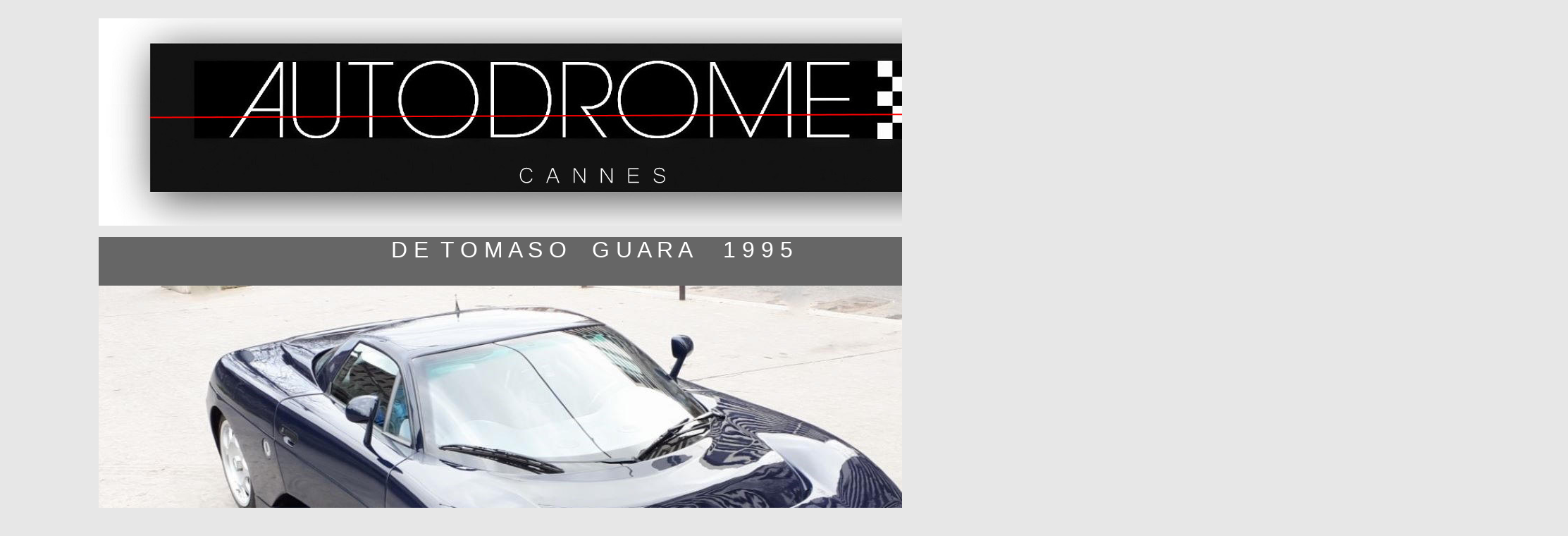

--- FILE ---
content_type: text/html
request_url: http://autodrome-cannes.fr/detomaso-guara.htm
body_size: 5172
content:
<html>

<head>
<meta http-equiv="Content-Language" content="fr">
<meta name="GENERATOR" content="Microsoft FrontPage 12.0">
<meta name="ProgId" content="FrontPage.Editor.Document">
<meta http-equiv="Content-Type" content="text/html; charset=windows-1252">
<title>DE TOMASO GUARA AUTODROME</title>
<style>
<!--
div.Section1
	{page:Section1;}
span.GramE
	{}
span.SpellE
	{}
div.WordSection1
	{page:WordSection1;}
.auto-style1 {
	text-align: center;
}
.auto-style4 {
	font-weight: 400;
	font-size: large;
	text-align: center;
}
.auto-style6 {
	text-align: justify;
}
.auto-style7 {
	font-size: x-large;
}

.auto-style32 {
	font-weight: normal;
}
.auto-style41 {
	font-size: xx-large;
}
.auto-style105 {
	border: 5px solid #FF0000;
	text-align: center;
	font-weight: bold;
}
.auto-style54 {
	vertical-align: middle;
}
.auto-style108 {
	font-weight: normal;
	font-size: xx-large;
}
.auto-style115 {
	background-color: #EEEEEE;
}
.auto-style116 {
	font-size: xx-large;
	background-color: #EEEEEE;
}

.auto-style109 {
	font-size: xx-large;
}
.auto-style122 {
	font-size: xx-large;
	color: #0000FF;
}

.auto-style123 {
	text-align: center;
	background-color: #808080;
}

.auto-style52 {
	color: #FFFFFF;
	font-size: large;
}

.auto-style9 {
	text-align: center;
}

.auto-style124 {
	text-align: left;
	background-color: #E7E7E7;
	font-family: Arial, Helvetica, sans-serif;
	font-size: x-large;
}

.auto-style47 {
	text-align: left;
	color: #FFFFFF;
	background-color: #C0C0C0;
	font-family: Arial, Helvetica, sans-serif;
	font-size: x-large;
}
.auto-style39 {
	text-align: center;
	color: #FFFFFF;
	background-color: #C0C0C0;
	font-family: Arial, Helvetica, sans-serif;
	font-size: x-large;
}

.auto-style53 {
	vertical-align: middle;
}

.auto-style104 {
	text-decoration: none;
}
.auto-style111 {
	font-weight: bold;
	text-align: center;
	background-color: #FF0000;
}
.auto-style112 {
	font-weight: bold;
	text-align: center;
	background-color: #000000;
}
.auto-style121 {
	font-size: medium;
}

.auto-style99 {
	font-size: xx-large;
}

.auto-style128 {
	border-color: #003399;
	border-width: 0;
}

.auto-style51 {
	background-color: #666666;
}
.auto-style77 {
	color: #FFFFFF;
	font-size: xx-large;
}
.auto-style129 {
	background-color: #E7E7E7;
}

.auto-style8 {
	text-align: justify;
}
.auto-style167 {
	font-size: x-large;
	font-family: Arial;
	margin: 0cm;
}
.auto-style170 {
	font-size: x-large;
	font-family: Arial;
	text-align: justify;
	margin: 0cm;
	line-height: 200%;
}

.auto-style171 {
	text-align: left;
	background-color: #C0C0C0;
	font-family: Arial, Helvetica, sans-serif;
	font-size: x-large;
}

.auto-style175 {
	text-align: left;
	background-color: #C0C0C0;
	font-size: x-large;
}
.auto-style176 {
	line-height: 200%;
}

.auto-style178 {
	line-height: 200%;
	text-align: center;
}

.auto-style134 {
	border: 3px solid #444444;
	font-weight: 400;
	font-size: x-large;
	text-align: center;
}
.auto-style180 {
	font-size: x-large;
	font-family: Arial, Helvetica, sans-serif;
}
.auto-style181 {
	background-color: #E7E7E7;
	font-family: Arial, Helvetica, sans-serif;
	text-align: left;
	line-height: 200%;
}
.auto-style182 {
	background-color: #E7E7E7;
	text-align: left;
	line-height: 200%;
}

.auto-style183 {
	line-height: 200%;
	text-align: justify;
}

-->
</style>
</head>

<body style="font-family: Arial; font-size: 8pt; color: #000000; font-weight: bold; margin-left: 140; margin-right: 140;" bgcolor="#E7E7E7">

<table cellpadding="0" cellspacing="0" width="1400" bordercolorlight="#FFFFFF" bordercolordark="#808080" align="center" class="auto-style128">
	<tr>
		<font size="3">
		<td align="center" style="width: 1400">
		<p align="center"><font size="2"><b><font size="3">
		<span style="font-family:Arial">
		&nbsp;<img height="294" src="Cartouche.2CM2.logo-23b1400.jpg" width="1400"></span></font></b></font></p>

</font>

		<font size="4" class="auto-style41">

	<font size="2">

	<b>

	<font size="3">
	<span style="font-family:Arial">
 
   
 
	    <table align="center" cellpadding="0" cellspacing="0" class="auto-style51" style="width: 1400; ">
		  <tr>
			  <td class="auto-style9"><font size="3">
			  <span class="auto-style52">
			  <span class="auto-style77">
			  <font size="4" class="auto-style41">
			  </font></span></span></font>
			  <p align="center" class="auto-style77">
			  D E&nbsp; T O M A S O&nbsp;&nbsp;&nbsp; G U A R A&nbsp;&nbsp;&nbsp;&nbsp; 
			  1 9 9 5<p align="center" class="auto-style77">
			  <img height="787" src="20220223_160718_RT.jpg" width="1400"></td>
		  </tr>
	  </table>
   
            
 
	  </span>

</font>

</b>

</font>

		</td>
		</font>
	</tr>
</table>

<table align="center" cellpadding="0" cellspacing="0" style="width: 1400px">
	<tr>
 
   
 
	  <span style="font-family:Arial">
 
   
 
					  <td class="auto-style9">
 
   
 
	  				  <br>
					  <br><span style="font-family:Arial">
 
   
 
 	  				  <span class="auto-style99">
					  <strong>De Tomaso: De la Vallelunga à la Guarà.<br>
					</strong>
					  </span></span></td>
	   
   
 
 	  </span>
	   
   
 
    </tr>
	<tr>
 
   
 
					  <td class="auto-style9">
 
   
 
	  				  <br>
<font size="3">

<font size="4" class="auto-style41">
    <span class="auto-style7">
<table align="center" cellpadding="9" cellspacing="0" style="width: 1400">
	<tr>
		<td class="auto-style134">
		<p class="auto-style181" style="text-autospace: none; margin-top:0; margin-bottom:0">
		* <span style="font-family:Arial">
 
   
 
					  <span class="auto-style99">
					Ultime modèle De Tomaso. </span></span></p>
		<p class="auto-style182" style="text-autospace: none; margin-top:0; margin-bottom:0">
<font size="3">

<font size="4" class="auto-style41">
    <span class="auto-style180">
		* </span>L'un des très rares premiers exemplaires équipé du V8 BMW</font></font></p>
		</td>
	</tr>
</table>
	</span></font>

</font>

		</td>
	   
   
 
    </tr>
	<tr>
 
   
 
					  <td class="auto-style1"><font size="2">
					  <p align="justify">&nbsp;</p>
					  </font>
	   
   
 
 					 </td>
   
            
 
    </tr>
	<tr>
 
   
 
	  <span style="font-family:Arial">
 
   
 
	  		  <font size="3">
 
   
 
 	  		<b>
					  <td class="auto-style8"><span style="font-family:Arial">
 
   
 
 	  				<font size="3">
 
   
 
	  				<span class="auto-style47">
					  <p class="auto-style167">&nbsp;</p>
					  </span>
	   
   
 
	  				<span class="auto-style171">
					  <p class="auto-style6" style="margin-top: 0; margin-bottom: 0; line-height: 150%">
					  <span style="font-family:Arial">
 
   
 
	  		  		<font size="3">
 
   
 
 	  				  <span class="auto-style124">
					  Alejandro De Tomaso fut d'abord un pilote et un 
					  constructeur d'automobiles de course : Formule Junior, 
					  Formule 2, Formule 1... ses 
					  réalisations furent nombreuses et remarquées dans les 
					  années 50 et 60 ; c'est de cette expérience qu'il tira son 
					  inspiration pour les GT ultra sportives qu'il créa.</span></font></span></p>
					  <p class="auto-style6" style="margin-top: 0; margin-bottom: 0; line-height: 150%">
					  <span class="auto-style124">
					  Ce fut un constructeur visionnaire, adulé par certains, 
					  qui voyaient en lui un rival sérieux d'Enzo Ferrari et de 
					  Ferruccio Lamborghini.
					  </span></p>
					  </span>
	   
   
 
	  				<span class="auto-style47">
					  </span>
	   
   
 
	  </font>
 
   
 
 	  </span>
	   
   
 
 					 </td>
   
            
 
      </b>
 
   
 
	  </font>
	   
   
 
 	  </span>
	   
   
 
    </tr>
	<tr>
 
   
 
	  <span style="font-family:Arial">
 
   
 
			  <td class="auto-style9"><br>
			  <img height="788" src="20220223_160845_1400.jpg" width="1400"></td>
	   
   
 
 	  </span>
	   
   
 
    </tr>
	<tr>
 
   
 
	  <span style="font-family:Arial">
 
   
 
	  		  <font size="3">
 
   
 
 	  		<b>
					  <td class="auto-style8"><span style="font-family:Arial">
 
   
 
 	  				<font size="3">
 
   
 
	  				<span class="auto-style47">
					  <p class="auto-style167">&nbsp;</p>
					  </span>
	   
   
 
	  				<span class="auto-style171">
					  <p class="auto-style6" style="margin-top: 0; margin-bottom: 0; line-height: 150%">
					  &nbsp;L'histoire de De Tomaso est riche, marquée par des 
					  voitures extraordinaires,&nbsp; de grand-tourisme 
					  mythiques, en passant par des prototypes de course d'une 
					  grande beauté, jusqu'à la Formule 1.</p>
					  <p class="auto-style6" style="margin-top: 0; margin-bottom: 0; line-height: 150%">
					  En 1993
					  <o:p><span class="auto-style124">
					  Alessandro De Tomaso présente celle qui restera 
					  comme son ultime création, la dernière, en revenant à sa 
					  recette initiale&nbsp;: partir d’un châssis de course, comme 
					  base pour créer une GT sportive, comme était née la 
					  première De Tomaso, la sensationnelle et rarissime 
					  Vallelunga.</span></o:p></p>
					  <p class="auto-style6" style="margin-top: 0; margin-bottom: 0; line-height: 150%">
					  <o:p></o:p>
					  <span class="auto-style124">
					  Etant alors propriétaire de Maserati, De
					  </span><span class="auto-style129">Tomaso part du châssis de 
					  la très confidentielle Maserati Barchetta Trofeo, voiture réservée à la 
					  piste, dessiné par un ingénieur F1&nbsp;; ce châssis est très léger, 
					  efficace et à poutre centrale comme le veut la tradition 
					  des sportives De 
					  Tomaso.</span></p>
					  </span>
	   
   
 
	  				<span class="auto-style47">
					  </span>
	   
   
 
	  </font>
 
   
 
 	  </span>
	   
   
 
 					 </td>
   
            
 
      </b>
 
   
 
	  </font>
	   
   
 
 	  </span>
	   
   
 
    </tr>
	<tr>
		<td class="auto-style1">
 
   
 
	    &nbsp;</td>
	</tr>
	</table>
<table align="center" cellpadding="0" cellspacing="0" style="width: 1400px">
	<tr>
		<td class="auto-style1">
		<img height="787" src="20220223_r1400.jpg" width="1400"><br>
		</td>
	</tr>
	<tr>
		<td class="auto-style1"><br></td>
	</tr>
	<tr>
		<td class="auto-style1">
 
   
 
	  <span style="font-family:Arial">
 
   
 
	  		  <font size="3">
 
   
 
	  				<span class="auto-style175">
					  <font class="auto-style7" size="2">
		<p align="justify" class="auto-style176" style="margin-top: 0; margin-bottom: 0;">
		Le style est d'une grande pureté et avec un caractère particulier, 
		l'aérodynamique est soignée, rien d'étonnant, lorsque l'on sait que le 
		châssis vient en droite ligne de la piste, comme les suspensions à 
		basculeurs, dignes d'une monoplace,&nbsp; avec les amortisseurs en position horizontale.</p>
 
   
 
	    </font>
					  </span>
 
   
 
	  </font>
	   
   
 
 	  </span>
	   
   
 
    	<br>
		</td>
	</tr>
	<tr>
		<td class="auto-style1">
 
   
 
	    <img height="788" src="20220222_153755_red-1400.jpg" width="1400"><br>
		<br><span class="auto-style7">Une quarantaine de De Tomaso Guarà 
		auraient été construite, dont seulement 18 exemplaires,&nbsp; motorisés 
		par le V8 BMW, celle que nous proposons est l'une des toutes premières.</span></td>
	</tr>
	<tr>
		<td class="auto-style1"><br>
		<img height="787" src="20220223_161052_1400.jpg" width="1400"><br><br></td>
	</tr>
	</table>
<table align="center" cellpadding="0" cellspacing="0" style="width: 1400px">
	<tr>
 
   
 
	  <span style="font-family:Arial">
 
   
 
	  		  <font size="3"><b>
			  <td class="auto-style9"><a href="P1050754-1400e.jpg">
			  <img height="261" src="P1050754-1400e_small.jpg" width="465" xthumbnail-orig-image="P1050754-1400e.jpg"></a><a href="WP_000265-1400.jpg"><img height="261" src="WP_000265-1400_small.jpg" width="465" xthumbnail-orig-image="WP_000265-1400.jpg"></a><a href="De%20Tomaso%20009.jpg"><img height="261" src="De%20Tomaso%20009_small.jpg" width="465" xthumbnail-orig-image="De Tomaso 009.jpg"></a>&nbsp;</td>
   
            
 
      </b>
 
   
 
	  </font>
 
   
 
 	  </span>
	   
   
 
    </tr>
	<tr>
		<td class="auto-style1">
 
   
 
	  <span style="font-family:Arial">
 
   
 
	  		  <font size="3">
 
   
 
	  				<span class="auto-style175">
					  <font class="auto-style7" size="2">
		<p class="auto-style178" style="margin-top: 0; margin-bottom: 0;">
		&nbsp;</p>
		<p class="auto-style183" style="margin-top: 0; margin-bottom: 0;">
		Trois exceptionnelles De Tomaso passées dans le passé par notre 
		collection, deux Pantera, une des toutes premières, très belle et rare &quot;L&quot; du début, l'autre 
		une GTS, vers la fin de la production du modèle; enfin, une sublime Mangusta, au centre.</p>
   
            
 
	    </font>
					  </span>
 
   
 
	  </font>
	   
   
 
 	  </span>
	   
   
 
    	<br>
		</td>
	</tr>
	</table>
<table align="center" cellpadding="0" cellspacing="0" style="width: 1400px">
	<tr>
		<td class="auto-style1">
		<img height="787" src="20220223_r1400.jpg" width="1400"></td>
	</tr>
	<tr>
		<td class="auto-style6"><span style="font-weight: 400">
		<span class="auto-style41"><br>
 
   
 
	  <span style="font-family:Arial">
 
   
 
	  		  <font size="3">
 
   
 
	  				<span class="auto-style171">
					  <p class="auto-style170">Les automobiles<span style="font-family:Arial"><span class="auto-style175"><span class="auto-style129" style="mso-bidi-font-size: 11.0pt"> 
					  sportives extrêmement rares, font partie d'une catégorie à 
					  part pour les collectionneurs et amateurs; intéressante, 
					  ambitieuse et peu vue, cette De Tomaso Guarà est un 
					  excellent choix pour faire partie d'une belle collection.</span></span></span></p>
		<p class="auto-style170">Les opportunités d'acquérir<span class="auto-style175"><span class="auto-style129" style="mso-bidi-font-size: 11.0pt">, 
		au bon moment, l'une de ces automobiles produites en très peu 
		d'exemplaires et de haut intérêt ne sont pas fréquentes...</span></p>
					  </span>
	   
   
 
					  </span><span class="auto-style175">
					  </span>
 
   
 
	  				<span class="auto-style171">
					  </span>
 
   
 
	  </font>
	   
   
 
 	  </span></span></span></td>
	</tr>
	</table>
<table align="center" cellpadding="0" cellspacing="0" style="width: 1400px">
	<tr>
		<td class="auto-style6">&nbsp;</td>
	</tr>
	<tr>
		<td class="auto-style1">
		<font size="3">

		<font size="4" class="auto-style41">

	<font size="2">

	<b>

	<font size="3">
	<span style="font-family:Arial">
 
   
 
	    <table align="center" cellpadding="0" cellspacing="0" class="auto-style51" style="width: 1400; ">
		  <tr>
			  <td class="auto-style9"><font size="3">
			  <span class="auto-style52">
			  <span class="auto-style77">
			  <font size="4" class="auto-style41">
			  </font></span></span></font>
			  <p align="center" class="auto-style77">
			  &nbsp;<p align="center" class="auto-style77">
			  D E&nbsp; T O M A S O&nbsp;&nbsp; G U A R A&nbsp;&nbsp;&nbsp;&nbsp;&nbsp; 
			  1 9 9 5<p align="center" class="auto-style77">
			  &nbsp;&nbsp;Prix : 230 000 €.<p align="center" class="auto-style77">
			  &nbsp;</td>
		  </tr>
	  </table>
   
            
 
	  </span>

</font>

</b>

</font>

		</font>
		</td>
	</tr>
</table>
<table align="center" cellpadding="0" cellspacing="0" style="width: 1400px">
	<tr>
		<td class="auto-style1">
    	<font size="4" class="auto-style7"><font size="3"><p align="center">
 
   
 
	  <span style="font-family:Arial">
 
   
 
      <font size="3">  
 
   
 
	    <span class="auto-style47">
   
            
 
	  		<span class="auto-style99"><em>
			  <a href="mailto:autodromecannes@orange.fr">
		<span class="auto-style129">Contact e-mail</span></a></em></span></span></font></span><p align="center">
    	&nbsp;</font></font></td>
	</tr>
</table>
<table align="center" cellpadding="3" cellspacing="0" style="width: 1400px">
	<tr>
		<td class="auto-style4">
<table align="center" cellpadding="3" cellspacing="0" style="width: 1400px">
	<tr>
		<td class="auto-style4"><font face="Verdana" color="#0000FF" size="3">

	<b>

            
 
<table align="center" cellpadding="0" cellspacing="0" style="width: 1400px">
	<tr>
		<td class="auto-style1"><br>
		<table align="center" cellpadding="0" cellspacing="0" style="width: 1400px">
			<tr>
				<td class="auto-style1">

	<font face="Verdana" color="#0000FF" size="3">

            
 
 <span style="font-family:Arial">
 
   
 
     <table border="0" bgcolor="#000000" height="60" align="center" style="width: 1400" cellpadding="0" cellspacing="0">
       <tr>
         <td class="auto-style105" style="width: 1400">
         <p align="center">
         <font color="#EEEEEE">&nbsp;&nbsp;&nbsp;&nbsp;&nbsp;&nbsp;&nbsp;&nbsp;&nbsp;&nbsp;&nbsp;&nbsp;&nbsp;&nbsp;&nbsp;&nbsp;&nbsp;&nbsp;&nbsp;&nbsp;
         </font>
 
   
 
</span>
   
            
 
 </font>
   
            
 
         <p>

	<font face="Verdana" color="#0000FF" size="3">

            
 
 <span style="font-family:Arial">
 
   
 
         &nbsp;&nbsp;&nbsp;&nbsp;&nbsp;&nbsp;&nbsp;&nbsp;&nbsp;&nbsp;&nbsp;&nbsp;&nbsp;&nbsp;&nbsp;&nbsp;&nbsp;&nbsp;&nbsp;&nbsp;&nbsp;&nbsp;&nbsp;&nbsp;&nbsp;&nbsp;&nbsp;&nbsp;&nbsp;&nbsp;&nbsp;&nbsp;&nbsp;&nbsp;&nbsp;&nbsp;
 
   
 
         <img border="0" src="logo-25.jpg" width="482" height="50" align="middle" class="auto-style54">&nbsp;&nbsp;&nbsp;&nbsp;&nbsp;&nbsp;&nbsp;&nbsp;&nbsp;&nbsp;&nbsp;&nbsp;&nbsp;&nbsp;&nbsp;&nbsp;&nbsp;&nbsp;&nbsp;&nbsp;&nbsp;&nbsp;&nbsp;&nbsp;&nbsp;&nbsp;&nbsp;&nbsp;&nbsp;&nbsp;&nbsp;&nbsp;&nbsp;&nbsp;&nbsp;&nbsp;&nbsp;&nbsp;&nbsp;&nbsp;&nbsp;&nbsp;

	</span></font><p align="center">
         &nbsp;</td>
       </tr>
 </table>
   
            
 
	  </span>

    </font>

   
 
				&nbsp;<span class="auto-style108"><br>Tél<span class="auto-style115">.</span></span><span style="background-color: #EEEEEE"><font size="2"><span class="auto-style116">
    +</span><span class="auto-style32"><span class="auto-style115"><span class="auto-style109">33 
				(0)4 92 99 19 00&nbsp;&nbsp;&nbsp;&nbsp;&nbsp;&nbsp;&nbsp; &nbsp;&nbsp;&nbsp;&nbsp;&nbsp;</span></span></span></font><a href="mailto:autodromecannes@orange.fr"><span class="auto-style122"><em>contact-e-mail</em></span></a><span class="auto-style115"><span class="auto-style109"><span class="auto-style32"><font face="Arial" size="2">&nbsp;&nbsp;&nbsp;&nbsp;&nbsp;&nbsp;&nbsp;&nbsp;&nbsp;&nbsp;&nbsp;&nbsp;&nbsp;&nbsp;&nbsp;&nbsp;&nbsp;&nbsp;&nbsp;&nbsp;&nbsp;&nbsp;&nbsp;&nbsp;&nbsp;&nbsp;&nbsp;&nbsp;&nbsp;&nbsp;&nbsp;&nbsp;&nbsp;&nbsp;&nbsp;&nbsp;&nbsp;&nbsp;&nbsp;&nbsp;&nbsp;&nbsp;&nbsp;&nbsp; 
				&nbsp; </font></span></span> </span>
				<span class="auto-style32">
				<span class="auto-style109">
				<a href="adresse-contact.htm" style="text-decoration: none">
				<span class="auto-style115">Plan d'accès / Adresse</span></a></span></span></span><b><span style="font-family:Arial"><span class="auto-style115"><span class="auto-style109">&nbsp;
				</span><font size="3"><br><br>
   
            
 
	  </font>
		</span>
   
            
 
	  </span>
   
            
 
      </b></td>
			</tr>
			<tr>
				<span style="font-family:Arial">

   
 
	<font face="Verdana" color="#0000FF" size="3">

            
 
				<td class="auto-style1">
				<br>
				<table align="center" cellpadding="0" cellspacing="0" style="width: 1400px">
					<tr>
						<td class="auto-style123"><td class="auto-style123"><span class="auto-style52"><strong>PAGANI&nbsp;&nbsp;&nbsp;&nbsp; FERRARI&nbsp;&nbsp;&nbsp;&nbsp; LAMBORGHINI&nbsp;&nbsp;&nbsp;&nbsp; MASERATI&nbsp;&nbsp;&nbsp;&nbsp; 
			  ASTON MARTIN&nbsp;&nbsp;&nbsp;&nbsp; MERCEDES&nbsp;&nbsp;&nbsp; AUTOMOBILES 
			  CLASSIQUES SPORTIVES </strong></span>&nbsp;</td>
&nbsp;</td>
					</tr>
				</table>
				<br>
				<table align="center" cellpadding="0" cellspacing="0" style="width: 1400px">
					<tr>
						<td class="auto-style9"><table border="0" cellpadding="0" style="border-collapse: collapse" bordercolor="#111111" width="100%" height="35">
  <tr>
    <td width="90%" height="30" text-align="center">
    <div id="navcontainer3" style="margin: 0; padding-left: 1px; padding-right: 0; padding-top: 0; padding-bottom: 0">
<ul id="navlist3" ; text-align: "center" style="list-style-type: none; font-family: Arial; font-size: 11px; float: left; position: relative; text-align: center; left: 50%; border: medium none; margin: 0; padding: 0">
	<li style="display: block; float: left; width: auto; position: relative; left: -50%; text-align: center; border-right: 1px solid #009; margin: 0; padding: 0">
    <p style="margin-top: 0; margin-bottom: 0">
    <font face="Verdana" color="#0000FF">
    <a href="http://www.autodrome-cannes.com/index.html" title="Accueil" style="color: #444; display: block; width: auto; text-decoration: none; border-left: 1px solid #fff; border-right: 1px solid #aaa; border-top: 1px solid #fff; margin: 0; padding-left: 10px; padding-right: 10px; padding-top: 2px; padding-bottom: 2px; background: #EEEEEE">
	<span class="auto-style124">Accueil</span></a></font></li>
	<li style="display: block; float: left; width: auto; position: relative; left: -50%; text-align: center; border-right: 1px solid #009; margin: 0; padding: 0">
    <p style="margin-top: 0; margin-bottom: 0" class="auto-style47">
    <a href="http://www.autodrome-cannes.com/achat.htm" title="Autodrome achète" style="color: #444; display: block; width: auto; text-decoration: none; border-left: 1px solid #fff; border-right: 1px solid #aaa; border-top: 1px solid #fff; margin: 0; padding-left: 10px; padding-right: 10px; padding-top: 2px; padding-bottom: 2px; background: #EEEEEE">
    &nbsp;Nous achetons&nbsp; </a></li>
	<li style="display: block; float: left; width: auto; position: relative; left: -50%; text-align: center; border-right: 1px solid #009; margin: 0; padding: 0">
       <p style="margin-top: 0; margin-bottom: 0" class="auto-style47">
       <a href="http://www.autodrome-cannes.com/pagani-automobili.htm" title="Pagani Automobili" style="color: #444; display: block; width: auto; text-decoration: none; border-left: 1px solid #fff; border-right: 1px solid #aaa; border-top: 1px solid #fff; margin: 0; padding-left: 10px; padding-right: 10px; padding-top: 2px; padding-bottom: 2px; background: #EEEEEE">
       Pagani Automobili</a></li>
	<li style="display: block; float: left; width: auto; position: relative; left: -50%; text-align: center; border-right: 1px solid #009; margin: 0; padding: 0">
	 <p style="margin-top: 0; margin-bottom: 0" class="auto-style47">
     <a href="http://www.autodrome-cannes.com/press_autodrome.htm" title="Presse/Media" style="color: #444; display: block; width: auto; text-decoration: none; border-left: 1px solid #fff; border-right: 1px solid #aaa; border-top: 1px solid #fff; margin: 0; padding-left: 10px; padding-right: 10px; padding-top: 2px; padding-bottom: 2px; background: #EEEEEE">
     Presse</a></li>
	<li style="display: block; float: left; width: auto; position: relative; left: -50%; text-align: center; border-right: 1px solid #009; margin: 0; padding: 0">
    <p style="margin-top: 0; margin-bottom: 0">
    <a href="http://www.autodrome-cannes.com/quelques_jours_autodrome.htm" title="Quelques jours chez Autodrome" style="color: #444; display: block; width: auto; text-decoration: none; border-left: 1px solid #fff; border-right: 1px solid #aaa; border-top: 1px solid #fff; margin: 0; padding-left: 10px; padding-right: 10px; padding-top: 2px; padding-bottom: 2px; background: #EEEEEE">
    <span class="auto-style124">Chronique</span></a><font size="2"></li>
	</a></li>
    </font>
    <li style="display: block; float: left; width: auto; position: relative; left: -50%; text-align: center; border-right: 1px solid #009; margin: 0; padding: 0">
     <p style="margin-top: 0; margin-bottom: 0" class="auto-style47">
     <a href="http://www.autodrome-cannes.com/autodrome-bulletin.htm" title="Autodrome Bulletin" style="color: #444; display: block; width: auto; text-decoration: none; border-left: 1px solid #fff; border-right: 1px solid #aaa; border-top: 1px solid #fff; margin: 0; padding-left: 10px; padding-right: 10px; padding-top: 2px; padding-bottom: 2px; background: #EEEEEE">
     Bulletin</a></li>
	<li style="display: block; float: left; width: auto; position: relative; left: -50%; text-align: center; border-right: 1px solid #009; margin: 0; padding: 0">
    <p style="margin-top: 0; margin-bottom: 0" class="auto-style47">
    <a href="http://www.autodrome-cannes.com/vendues_ac.htm" title="Automobiles vendues" style="color: #444; display: block; width: auto; text-decoration: none; border-left: 1px solid #fff; border-right: 1px solid #aaa; border-top: 1px solid #fff; margin: 0; padding-left: 10px; padding-right: 10px; padding-top: 2px; padding-bottom: 2px; background: #EEEEEE">
    Vendues</a></li>
    <li style="display: block; float: left; width: auto; position: relative; left: -50%; text-align: center; border-right: 1px solid #009; margin: 0; padding: 0">
    <p style="margin-top: 0; margin-bottom: 0" class="auto-style47">
    <a href="http://www.autodrome-cannes.com/qui_sommes_nous.htm" title="Qui est Autodrome?" style="color: #444; display: block; width: auto; text-decoration: none; border-left: 1px solid #fff; border-right: 1px solid #aaa; border-top: 1px solid #fff; margin: 0; padding-left: 10px; padding-right: 10px; padding-top: 2px; padding-bottom: 2px; background: #EEEEEE">
    Qui sommes-nous ? </a></li>
    <li style="display: block; float: left; width: auto; position: relative; left: -50%; text-align: center; border-right: 1px solid #009; margin: 0; padding: 0">
    <p style="margin-top: 0; margin-bottom: 0" class="auto-style39">
    <a href="http://www.autodrome-cannes.com/adresse-contact.htm" title="Adresse / Contact" style="color: #444; display: block; width: auto; text-decoration: none; border-left: 1px solid #fff; border-right: 1px solid #aaa; border-top: 1px solid #fff; margin: 0; padding-left: 10px; padding-right: 10px; padding-top: 2px; padding-bottom: 2px; background: #EEEEEE">
    <span class="auto-style124">Contact</span></a></li>
	<font size="2">
	<li style="display: block; float: left; width: auto; position: relative; left: -50%; text-align: center; border-right: 1px solid #009; margin: 0; padding: 0">
	<p style="margin-top: 0; margin-bottom: 0; margin-left: 5">
    <a title="English" style="color: #444; display: block; width: auto; text-decoration: none; border-left: 1px solid #fff; border-right: 1px solid #aaa; border-top: 1px solid #fff; margin: 0; padding-left: 10px; padding-right: 10px; padding-top: 2px; padding-bottom: 2px; background: #EEEEEE" href="http://www.autodrome-cannes.com/index-eng.html">
	<img border="0" src="drapeau_anglais.gif" width="60" height="26" class="auto-style53"></a></li>
	</ul>
</div>
</table>
&nbsp;</td>
					</tr>
				</table>
				<br><span style="font-family:Arial">
 
   
 
      	    	<b>
 
   
 
      	    <span class="auto-style32"><font face="Microsoft Sans Serif">
		<span class="auto-style109">
		<a href="vendues_ac.htm" style="" class="auto-style104">
				Quelques 
automobiles que vous auriez pu acheter chez AUTODROME</a></span></font></span></b></span>&nbsp;<br>
				<br></td>

    </font>
 
   
 
 			   </span>
			</tr>
			<tr>
				<span style="font-family:Arial">

   
 
	<font face="Verdana" color="#0000FF" size="3">

            
 
		<td class="auto-style111" style="width: 1400; height: 14">&nbsp;</td>

    </font>
 
   
 
 			   </span>
			</tr>
			<tr>
				<span style="font-family:Arial">

   
 
	<font face="Verdana" color="#0000FF" size="3">

            
 
		<td class="auto-style112" style="width: 1400">&nbsp;</td>

    </font>
 
   
 
 			   </span>
			</tr>
			<tr>
				<td class="auto-style1"><br><br></td>
			</tr>
			<tr>
				<td class="auto-style1"><span style="font-family:Arial">  
 
   
 
                <b>
						<u>
				<font face="Arial" color="#000080">
				<a href="informations_légales_disclaimer.htm">
				<span class="auto-style121">informations légales </span></a></font></u>
				<font size="3">  
 
   
 
                <u>© AUTODROME CANNES 1993-2020 - Reproduction interdite</u></font></b></span>&nbsp;</td>
			</tr>
		</table>
		<br><br><br></td>
	</tr>
</table>

	</b>

    </font>

		<br></td>
	</tr>
</table>
		</td>
	</tr>
</table>
<p class="article-texte" align="center">
&nbsp;</p>

   
 
</body>

</html>